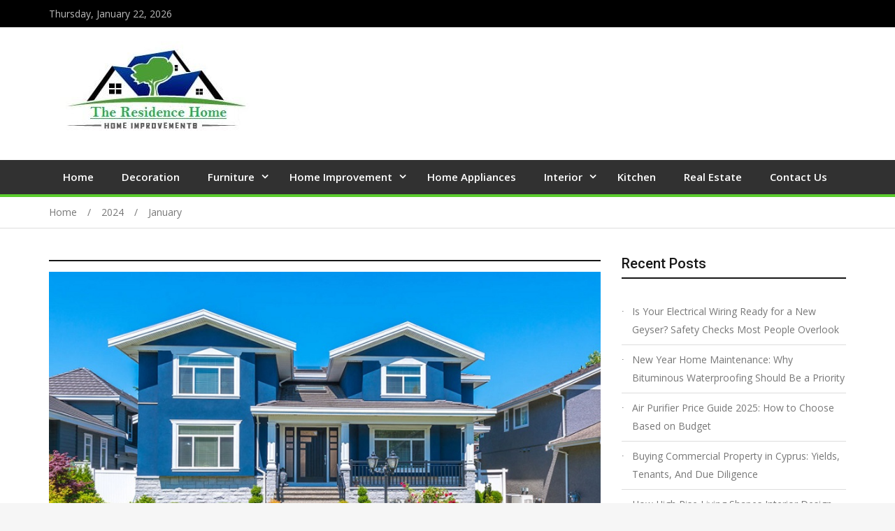

--- FILE ---
content_type: text/html; charset=UTF-8
request_url: https://theresidencehome.com/2024/01/
body_size: 12439
content:
<!doctype html>
<html dir="ltr" lang="en-US">
<head>
<meta charset="UTF-8">
<meta name="viewport" content="width=device-width, initial-scale=1">
<link rel="profile" href="https://gmpg.org/xfn/11">
<meta name="robots" content="noodp" />

<meta name="robots" content="index, follow">

<script data-ad-client="ca-pub-8288407026647732" async src="https://pagead2.googlesyndication.com/pagead/js/adsbygoogle.js"></script>

<title>January, 2024 | Theresidencehome.com</title>
    <style>
        #wpadminbar #wp-admin-bar-p404_free_top_button .ab-icon:before {
            content: "\f103";
            color:red;
            top: 2px;
        }
    </style>
    
		<!-- All in One SEO 4.7.1.1 - aioseo.com -->
		<meta name="robots" content="noindex, max-snippet:-1, max-image-preview:large, max-video-preview:-1" />
		<meta name="google-site-verification" content="VMQyA5AaGUgBRFUvUjjU7A5Z8OEcVTN-jfcBoc3Q2O0" />
		<link rel="canonical" href="https://theresidencehome.com/2024/01/" />
		<meta name="generator" content="All in One SEO (AIOSEO) 4.7.1.1" />
		<script type="application/ld+json" class="aioseo-schema">
			{"@context":"https:\/\/schema.org","@graph":[{"@type":"BreadcrumbList","@id":"https:\/\/theresidencehome.com\/2024\/01\/#breadcrumblist","itemListElement":[{"@type":"ListItem","@id":"https:\/\/theresidencehome.com\/#listItem","position":1,"name":"Home","item":"https:\/\/theresidencehome.com\/","nextItem":"https:\/\/theresidencehome.com\/2024\/#listItem"},{"@type":"ListItem","@id":"https:\/\/theresidencehome.com\/2024\/#listItem","position":2,"name":"2024","item":"https:\/\/theresidencehome.com\/2024\/","nextItem":"https:\/\/theresidencehome.com\/2024\/01\/#listItem","previousItem":"https:\/\/theresidencehome.com\/#listItem"},{"@type":"ListItem","@id":"https:\/\/theresidencehome.com\/2024\/01\/#listItem","position":3,"name":"January, 2024","previousItem":"https:\/\/theresidencehome.com\/2024\/#listItem"}]},{"@type":"CollectionPage","@id":"https:\/\/theresidencehome.com\/2024\/01\/#collectionpage","url":"https:\/\/theresidencehome.com\/2024\/01\/","name":"January, 2024 | Theresidencehome.com","inLanguage":"en-US","isPartOf":{"@id":"https:\/\/theresidencehome.com\/#website"},"breadcrumb":{"@id":"https:\/\/theresidencehome.com\/2024\/01\/#breadcrumblist"}},{"@type":"Organization","@id":"https:\/\/theresidencehome.com\/#organization","name":"My Blog","description":"My WordPress Blog","url":"https:\/\/theresidencehome.com\/","logo":{"@type":"ImageObject","url":"https:\/\/theresidencehome.com\/wp-content\/uploads\/2021\/08\/cropped-theresidencehome.jpg","@id":"https:\/\/theresidencehome.com\/2024\/01\/#organizationLogo","width":287,"height":146},"image":{"@id":"https:\/\/theresidencehome.com\/2024\/01\/#organizationLogo"}},{"@type":"WebSite","@id":"https:\/\/theresidencehome.com\/#website","url":"https:\/\/theresidencehome.com\/","name":"My Blog","description":"My WordPress Blog","inLanguage":"en-US","publisher":{"@id":"https:\/\/theresidencehome.com\/#organization"}}]}
		</script>
		<!-- All in One SEO -->

<link rel='dns-prefetch' href='//fonts.googleapis.com' />
<link rel="alternate" type="application/rss+xml" title="My Blog &raquo; Feed" href="https://theresidencehome.com/feed/" />
<link rel="alternate" type="application/rss+xml" title="My Blog &raquo; Comments Feed" href="https://theresidencehome.com/comments/feed/" />
<script type="text/javascript">
/* <![CDATA[ */
window._wpemojiSettings = {"baseUrl":"https:\/\/s.w.org\/images\/core\/emoji\/15.0.3\/72x72\/","ext":".png","svgUrl":"https:\/\/s.w.org\/images\/core\/emoji\/15.0.3\/svg\/","svgExt":".svg","source":{"concatemoji":"https:\/\/theresidencehome.com\/wp-includes\/js\/wp-emoji-release.min.js?ver=6.6.4"}};
/*! This file is auto-generated */
!function(i,n){var o,s,e;function c(e){try{var t={supportTests:e,timestamp:(new Date).valueOf()};sessionStorage.setItem(o,JSON.stringify(t))}catch(e){}}function p(e,t,n){e.clearRect(0,0,e.canvas.width,e.canvas.height),e.fillText(t,0,0);var t=new Uint32Array(e.getImageData(0,0,e.canvas.width,e.canvas.height).data),r=(e.clearRect(0,0,e.canvas.width,e.canvas.height),e.fillText(n,0,0),new Uint32Array(e.getImageData(0,0,e.canvas.width,e.canvas.height).data));return t.every(function(e,t){return e===r[t]})}function u(e,t,n){switch(t){case"flag":return n(e,"\ud83c\udff3\ufe0f\u200d\u26a7\ufe0f","\ud83c\udff3\ufe0f\u200b\u26a7\ufe0f")?!1:!n(e,"\ud83c\uddfa\ud83c\uddf3","\ud83c\uddfa\u200b\ud83c\uddf3")&&!n(e,"\ud83c\udff4\udb40\udc67\udb40\udc62\udb40\udc65\udb40\udc6e\udb40\udc67\udb40\udc7f","\ud83c\udff4\u200b\udb40\udc67\u200b\udb40\udc62\u200b\udb40\udc65\u200b\udb40\udc6e\u200b\udb40\udc67\u200b\udb40\udc7f");case"emoji":return!n(e,"\ud83d\udc26\u200d\u2b1b","\ud83d\udc26\u200b\u2b1b")}return!1}function f(e,t,n){var r="undefined"!=typeof WorkerGlobalScope&&self instanceof WorkerGlobalScope?new OffscreenCanvas(300,150):i.createElement("canvas"),a=r.getContext("2d",{willReadFrequently:!0}),o=(a.textBaseline="top",a.font="600 32px Arial",{});return e.forEach(function(e){o[e]=t(a,e,n)}),o}function t(e){var t=i.createElement("script");t.src=e,t.defer=!0,i.head.appendChild(t)}"undefined"!=typeof Promise&&(o="wpEmojiSettingsSupports",s=["flag","emoji"],n.supports={everything:!0,everythingExceptFlag:!0},e=new Promise(function(e){i.addEventListener("DOMContentLoaded",e,{once:!0})}),new Promise(function(t){var n=function(){try{var e=JSON.parse(sessionStorage.getItem(o));if("object"==typeof e&&"number"==typeof e.timestamp&&(new Date).valueOf()<e.timestamp+604800&&"object"==typeof e.supportTests)return e.supportTests}catch(e){}return null}();if(!n){if("undefined"!=typeof Worker&&"undefined"!=typeof OffscreenCanvas&&"undefined"!=typeof URL&&URL.createObjectURL&&"undefined"!=typeof Blob)try{var e="postMessage("+f.toString()+"("+[JSON.stringify(s),u.toString(),p.toString()].join(",")+"));",r=new Blob([e],{type:"text/javascript"}),a=new Worker(URL.createObjectURL(r),{name:"wpTestEmojiSupports"});return void(a.onmessage=function(e){c(n=e.data),a.terminate(),t(n)})}catch(e){}c(n=f(s,u,p))}t(n)}).then(function(e){for(var t in e)n.supports[t]=e[t],n.supports.everything=n.supports.everything&&n.supports[t],"flag"!==t&&(n.supports.everythingExceptFlag=n.supports.everythingExceptFlag&&n.supports[t]);n.supports.everythingExceptFlag=n.supports.everythingExceptFlag&&!n.supports.flag,n.DOMReady=!1,n.readyCallback=function(){n.DOMReady=!0}}).then(function(){return e}).then(function(){var e;n.supports.everything||(n.readyCallback(),(e=n.source||{}).concatemoji?t(e.concatemoji):e.wpemoji&&e.twemoji&&(t(e.twemoji),t(e.wpemoji)))}))}((window,document),window._wpemojiSettings);
/* ]]> */
</script>
		<style type="text/css">
			.epvc-eye {
				margin-right: 3px;
				width: 13px;
				display: inline-block;
				height: 13px;
				border: solid 1px #000;
				border-radius:  75% 15%;
				position: relative;
				transform: rotate(45deg);
			}
			.epvc-eye:before {
				content: '';
				display: block;
				position: absolute;
				width: 5px;
				height: 5px;
				border: solid 1px #000;
				border-radius: 50%;
				left: 3px;
				top: 3px;
			}
		</style>
	<style id='wp-emoji-styles-inline-css' type='text/css'>

	img.wp-smiley, img.emoji {
		display: inline !important;
		border: none !important;
		box-shadow: none !important;
		height: 1em !important;
		width: 1em !important;
		margin: 0 0.07em !important;
		vertical-align: -0.1em !important;
		background: none !important;
		padding: 0 !important;
	}
</style>
<link rel='stylesheet' id='wp-block-library-css' href='https://theresidencehome.com/wp-includes/css/dist/block-library/style.min.css?ver=6.6.4' type='text/css' media='all' />
<style id='classic-theme-styles-inline-css' type='text/css'>
/*! This file is auto-generated */
.wp-block-button__link{color:#fff;background-color:#32373c;border-radius:9999px;box-shadow:none;text-decoration:none;padding:calc(.667em + 2px) calc(1.333em + 2px);font-size:1.125em}.wp-block-file__button{background:#32373c;color:#fff;text-decoration:none}
</style>
<style id='global-styles-inline-css' type='text/css'>
:root{--wp--preset--aspect-ratio--square: 1;--wp--preset--aspect-ratio--4-3: 4/3;--wp--preset--aspect-ratio--3-4: 3/4;--wp--preset--aspect-ratio--3-2: 3/2;--wp--preset--aspect-ratio--2-3: 2/3;--wp--preset--aspect-ratio--16-9: 16/9;--wp--preset--aspect-ratio--9-16: 9/16;--wp--preset--color--black: #000000;--wp--preset--color--cyan-bluish-gray: #abb8c3;--wp--preset--color--white: #ffffff;--wp--preset--color--pale-pink: #f78da7;--wp--preset--color--vivid-red: #cf2e2e;--wp--preset--color--luminous-vivid-orange: #ff6900;--wp--preset--color--luminous-vivid-amber: #fcb900;--wp--preset--color--light-green-cyan: #7bdcb5;--wp--preset--color--vivid-green-cyan: #00d084;--wp--preset--color--pale-cyan-blue: #8ed1fc;--wp--preset--color--vivid-cyan-blue: #0693e3;--wp--preset--color--vivid-purple: #9b51e0;--wp--preset--gradient--vivid-cyan-blue-to-vivid-purple: linear-gradient(135deg,rgba(6,147,227,1) 0%,rgb(155,81,224) 100%);--wp--preset--gradient--light-green-cyan-to-vivid-green-cyan: linear-gradient(135deg,rgb(122,220,180) 0%,rgb(0,208,130) 100%);--wp--preset--gradient--luminous-vivid-amber-to-luminous-vivid-orange: linear-gradient(135deg,rgba(252,185,0,1) 0%,rgba(255,105,0,1) 100%);--wp--preset--gradient--luminous-vivid-orange-to-vivid-red: linear-gradient(135deg,rgba(255,105,0,1) 0%,rgb(207,46,46) 100%);--wp--preset--gradient--very-light-gray-to-cyan-bluish-gray: linear-gradient(135deg,rgb(238,238,238) 0%,rgb(169,184,195) 100%);--wp--preset--gradient--cool-to-warm-spectrum: linear-gradient(135deg,rgb(74,234,220) 0%,rgb(151,120,209) 20%,rgb(207,42,186) 40%,rgb(238,44,130) 60%,rgb(251,105,98) 80%,rgb(254,248,76) 100%);--wp--preset--gradient--blush-light-purple: linear-gradient(135deg,rgb(255,206,236) 0%,rgb(152,150,240) 100%);--wp--preset--gradient--blush-bordeaux: linear-gradient(135deg,rgb(254,205,165) 0%,rgb(254,45,45) 50%,rgb(107,0,62) 100%);--wp--preset--gradient--luminous-dusk: linear-gradient(135deg,rgb(255,203,112) 0%,rgb(199,81,192) 50%,rgb(65,88,208) 100%);--wp--preset--gradient--pale-ocean: linear-gradient(135deg,rgb(255,245,203) 0%,rgb(182,227,212) 50%,rgb(51,167,181) 100%);--wp--preset--gradient--electric-grass: linear-gradient(135deg,rgb(202,248,128) 0%,rgb(113,206,126) 100%);--wp--preset--gradient--midnight: linear-gradient(135deg,rgb(2,3,129) 0%,rgb(40,116,252) 100%);--wp--preset--font-size--small: 13px;--wp--preset--font-size--medium: 20px;--wp--preset--font-size--large: 36px;--wp--preset--font-size--x-large: 42px;--wp--preset--spacing--20: 0.44rem;--wp--preset--spacing--30: 0.67rem;--wp--preset--spacing--40: 1rem;--wp--preset--spacing--50: 1.5rem;--wp--preset--spacing--60: 2.25rem;--wp--preset--spacing--70: 3.38rem;--wp--preset--spacing--80: 5.06rem;--wp--preset--shadow--natural: 6px 6px 9px rgba(0, 0, 0, 0.2);--wp--preset--shadow--deep: 12px 12px 50px rgba(0, 0, 0, 0.4);--wp--preset--shadow--sharp: 6px 6px 0px rgba(0, 0, 0, 0.2);--wp--preset--shadow--outlined: 6px 6px 0px -3px rgba(255, 255, 255, 1), 6px 6px rgba(0, 0, 0, 1);--wp--preset--shadow--crisp: 6px 6px 0px rgba(0, 0, 0, 1);}:where(.is-layout-flex){gap: 0.5em;}:where(.is-layout-grid){gap: 0.5em;}body .is-layout-flex{display: flex;}.is-layout-flex{flex-wrap: wrap;align-items: center;}.is-layout-flex > :is(*, div){margin: 0;}body .is-layout-grid{display: grid;}.is-layout-grid > :is(*, div){margin: 0;}:where(.wp-block-columns.is-layout-flex){gap: 2em;}:where(.wp-block-columns.is-layout-grid){gap: 2em;}:where(.wp-block-post-template.is-layout-flex){gap: 1.25em;}:where(.wp-block-post-template.is-layout-grid){gap: 1.25em;}.has-black-color{color: var(--wp--preset--color--black) !important;}.has-cyan-bluish-gray-color{color: var(--wp--preset--color--cyan-bluish-gray) !important;}.has-white-color{color: var(--wp--preset--color--white) !important;}.has-pale-pink-color{color: var(--wp--preset--color--pale-pink) !important;}.has-vivid-red-color{color: var(--wp--preset--color--vivid-red) !important;}.has-luminous-vivid-orange-color{color: var(--wp--preset--color--luminous-vivid-orange) !important;}.has-luminous-vivid-amber-color{color: var(--wp--preset--color--luminous-vivid-amber) !important;}.has-light-green-cyan-color{color: var(--wp--preset--color--light-green-cyan) !important;}.has-vivid-green-cyan-color{color: var(--wp--preset--color--vivid-green-cyan) !important;}.has-pale-cyan-blue-color{color: var(--wp--preset--color--pale-cyan-blue) !important;}.has-vivid-cyan-blue-color{color: var(--wp--preset--color--vivid-cyan-blue) !important;}.has-vivid-purple-color{color: var(--wp--preset--color--vivid-purple) !important;}.has-black-background-color{background-color: var(--wp--preset--color--black) !important;}.has-cyan-bluish-gray-background-color{background-color: var(--wp--preset--color--cyan-bluish-gray) !important;}.has-white-background-color{background-color: var(--wp--preset--color--white) !important;}.has-pale-pink-background-color{background-color: var(--wp--preset--color--pale-pink) !important;}.has-vivid-red-background-color{background-color: var(--wp--preset--color--vivid-red) !important;}.has-luminous-vivid-orange-background-color{background-color: var(--wp--preset--color--luminous-vivid-orange) !important;}.has-luminous-vivid-amber-background-color{background-color: var(--wp--preset--color--luminous-vivid-amber) !important;}.has-light-green-cyan-background-color{background-color: var(--wp--preset--color--light-green-cyan) !important;}.has-vivid-green-cyan-background-color{background-color: var(--wp--preset--color--vivid-green-cyan) !important;}.has-pale-cyan-blue-background-color{background-color: var(--wp--preset--color--pale-cyan-blue) !important;}.has-vivid-cyan-blue-background-color{background-color: var(--wp--preset--color--vivid-cyan-blue) !important;}.has-vivid-purple-background-color{background-color: var(--wp--preset--color--vivid-purple) !important;}.has-black-border-color{border-color: var(--wp--preset--color--black) !important;}.has-cyan-bluish-gray-border-color{border-color: var(--wp--preset--color--cyan-bluish-gray) !important;}.has-white-border-color{border-color: var(--wp--preset--color--white) !important;}.has-pale-pink-border-color{border-color: var(--wp--preset--color--pale-pink) !important;}.has-vivid-red-border-color{border-color: var(--wp--preset--color--vivid-red) !important;}.has-luminous-vivid-orange-border-color{border-color: var(--wp--preset--color--luminous-vivid-orange) !important;}.has-luminous-vivid-amber-border-color{border-color: var(--wp--preset--color--luminous-vivid-amber) !important;}.has-light-green-cyan-border-color{border-color: var(--wp--preset--color--light-green-cyan) !important;}.has-vivid-green-cyan-border-color{border-color: var(--wp--preset--color--vivid-green-cyan) !important;}.has-pale-cyan-blue-border-color{border-color: var(--wp--preset--color--pale-cyan-blue) !important;}.has-vivid-cyan-blue-border-color{border-color: var(--wp--preset--color--vivid-cyan-blue) !important;}.has-vivid-purple-border-color{border-color: var(--wp--preset--color--vivid-purple) !important;}.has-vivid-cyan-blue-to-vivid-purple-gradient-background{background: var(--wp--preset--gradient--vivid-cyan-blue-to-vivid-purple) !important;}.has-light-green-cyan-to-vivid-green-cyan-gradient-background{background: var(--wp--preset--gradient--light-green-cyan-to-vivid-green-cyan) !important;}.has-luminous-vivid-amber-to-luminous-vivid-orange-gradient-background{background: var(--wp--preset--gradient--luminous-vivid-amber-to-luminous-vivid-orange) !important;}.has-luminous-vivid-orange-to-vivid-red-gradient-background{background: var(--wp--preset--gradient--luminous-vivid-orange-to-vivid-red) !important;}.has-very-light-gray-to-cyan-bluish-gray-gradient-background{background: var(--wp--preset--gradient--very-light-gray-to-cyan-bluish-gray) !important;}.has-cool-to-warm-spectrum-gradient-background{background: var(--wp--preset--gradient--cool-to-warm-spectrum) !important;}.has-blush-light-purple-gradient-background{background: var(--wp--preset--gradient--blush-light-purple) !important;}.has-blush-bordeaux-gradient-background{background: var(--wp--preset--gradient--blush-bordeaux) !important;}.has-luminous-dusk-gradient-background{background: var(--wp--preset--gradient--luminous-dusk) !important;}.has-pale-ocean-gradient-background{background: var(--wp--preset--gradient--pale-ocean) !important;}.has-electric-grass-gradient-background{background: var(--wp--preset--gradient--electric-grass) !important;}.has-midnight-gradient-background{background: var(--wp--preset--gradient--midnight) !important;}.has-small-font-size{font-size: var(--wp--preset--font-size--small) !important;}.has-medium-font-size{font-size: var(--wp--preset--font-size--medium) !important;}.has-large-font-size{font-size: var(--wp--preset--font-size--large) !important;}.has-x-large-font-size{font-size: var(--wp--preset--font-size--x-large) !important;}
:where(.wp-block-post-template.is-layout-flex){gap: 1.25em;}:where(.wp-block-post-template.is-layout-grid){gap: 1.25em;}
:where(.wp-block-columns.is-layout-flex){gap: 2em;}:where(.wp-block-columns.is-layout-grid){gap: 2em;}
:root :where(.wp-block-pullquote){font-size: 1.5em;line-height: 1.6;}
</style>
<link rel='stylesheet' id='jquery-meanmenu-css' href='https://theresidencehome.com/wp-content/themes/mega-magazine/assets/css/meanmenu.css?ver=2.0.2' type='text/css' media='all' />
<link rel='stylesheet' id='jquery-slick-css' href='https://theresidencehome.com/wp-content/themes/mega-magazine/assets/css/slick.css?ver=1.6.0' type='text/css' media='all' />
<link rel='stylesheet' id='mega-magazine-style-css' href='https://theresidencehome.com/wp-content/themes/mega-magazine/style.css?ver=6.6.4' type='text/css' media='all' />
<link rel='stylesheet' id='font-awesome-css' href='https://theresidencehome.com/wp-content/themes/mega-magazine/assets/css/font-awesome.min.css?ver=4.7.0' type='text/css' media='all' />
<link rel='stylesheet' id='mega-magazine-font-css' href='https://fonts.googleapis.com/css?family=Roboto%3A100%2C100i%2C300%2C300i%2C400%2C400i%2C500%2C500i%2C700%2C700i%7COpen+Sans%3A400%2C400i%2C600%2C600i%2C700%2C700i&#038;subset=latin%2Clatin-ext' type='text/css' media='all' />
<script type="text/javascript" src="https://theresidencehome.com/wp-includes/js/jquery/jquery.min.js?ver=3.7.1" id="jquery-core-js"></script>
<script type="text/javascript" src="https://theresidencehome.com/wp-includes/js/jquery/jquery-migrate.min.js?ver=3.4.1" id="jquery-migrate-js"></script>
<link rel="https://api.w.org/" href="https://theresidencehome.com/wp-json/" /><link rel="EditURI" type="application/rsd+xml" title="RSD" href="https://theresidencehome.com/xmlrpc.php?rsd" />
<meta name="generator" content="WordPress 6.6.4" />
<!-- MagenetMonetization V: 1.0.29.2--><!-- MagenetMonetization 1 --><!-- MagenetMonetization 1.1 -->
        <style type="text/css">
	            	</style>
    	               
            
        <style type="text/css">
            a,
            a:visited,
            a:hover,
            a:focus,
            a:active,
            .site-title a,
            button:hover,
            .comment-reply-link:hover,
            a.button:hover,
            input[type="button"]:hover,
            input[type="reset"]:hover,
            input[type="submit"]:hover,
            .home.page .header-collapse ul li a:hover,
            .entry-meta > span::before,
            .entry-footer > span::before,
            .single-post-meta > span::before,
            a.comment-reply-link:hover,
            .breaking-news-wrap ul.slick-slider .slick-prev:before,
            .breaking-news-wrap ul.slick-slider .slick-next:before,
            .post .content-wrap .entry-header h2.entry-title a,
            .search-results #primary article  h2.entry-title a,
            .post .content-wrap a:hover,
            .search-results #primary article .content-wrap a:hover,
            .post .content-wrap .posted-date a:hover,
            .posted-date a:hover,
            .post .content-wrap .cat-links a:hover,
            .pagination .nav-links .page-numbers.current,
            .pagination .nav-links .page-numbers:hover,
            .sidebar .news-item .news-text-wrap h2 a:hover, 
            .sidebar .news-item .news-text-wrap h3 a:hover, 
            .news-item.layout-two .news-text-wrap h3 a:hover,
            .page-title h2 span,
            .post-navigation  .nav-previous:hover a,
            .post-navigation  .nav-next:hover a,
            .post-navigation  .nav-previous:hover:before,
            .post-navigation  .nav-next:hover:after,
            .mega-about-author-wrap .author-content-wrap a.authors-more-posts,
            .mega-related-posts-wrap.carousel-enabled .news-item .news-text-wrap h2 a:hover, 
            .mega-related-posts-wrap.carousel-enabled .news-item .news-text-wrap h3 a:hover{
                color: #5bcc2e;
            }

            button,
            .comment-reply-link,
             a.button, input[type="button"],
             input[type="reset"],
             input[type="submit"],
             .comment-navigation .nav-previous,
             .posts-navigation .nav-previous,
             .comment-navigation .nav-next,
             .posts-navigation .nav-next,
             #infinite-handle span,
             .nav-links .page-numbers.current,
             .nav-links a.page-numbers:hover,
             .comment-reply-link,
             .home-icon.home-active a,
             .main-navigation li.current-menu-item,
             .search-box form button[type="submit"],
             .pagination .nav-links .page-numbers,
             .widget_search button[type="submit"],
             .search-no-results .no-results.not-found form.search-form input[type="submit"],
             .search-no-results .no-results.not-found form.search-form button[type="submit"],
             .search-no-results .no-results.not-found  form.search-form input[type="submit"]:hover,
             .search-no-results .no-results.not-found form.search-form button[type="submit"]:hover,
             .error-404.not-found  form.search-form input[type="submit"],
             .error-404.not-found  form.search-form button[type="submit"],
             .error-404.not-found  form.search-form input[type="submit"]:hover,
             .error-404.not-found  form.search-form button[type="submit"]:hover,
             .mean-container .mean-nav ul li a,
             .gotop {
                background: #5bcc2e;
            }

            button,
            .comment-reply-link,
             a.button, input[type="button"],
             input[type="reset"],
             input[type="submit"],
             button:hover,
             .comment-reply-link,
             a.button:hover,
             input[type="button"]:hover,
             input[type="reset"]:hover,
             input[type="submit"]:hover,
             .nav-links .page-numbers.current,
             .nav-links a.page-numbers:hover,
             .pagination .nav-links .page-numbers {
                border-color: #5bcc2e;
            }

            blockquote {
                border-left-color:#5bcc2e;
            }

            .main-navigation ul ul {
                border-top-color: #5bcc2e;
            }

            .main-navigation-holder{
                border-bottom-color: #5bcc2e;
            }

        </style>

        <style type="text/css" id="custom-background-css">
body.custom-background { background-image: url("https://theresidencehome.com/wp-content/uploads/2021/08/white.jpg"); background-position: left top; background-size: cover; background-repeat: no-repeat; background-attachment: fixed; }
</style>
	<link rel="icon" href="https://theresidencehome.com/wp-content/uploads/2021/08/cropped-theresidencehome-1-32x32.jpg" sizes="32x32" />
<link rel="icon" href="https://theresidencehome.com/wp-content/uploads/2021/08/cropped-theresidencehome-1-192x192.jpg" sizes="192x192" />
<link rel="apple-touch-icon" href="https://theresidencehome.com/wp-content/uploads/2021/08/cropped-theresidencehome-1-180x180.jpg" />
<meta name="msapplication-TileImage" content="https://theresidencehome.com/wp-content/uploads/2021/08/cropped-theresidencehome-1-270x270.jpg" />
	<meta name="adxom-verification" content="1gnitsoptseugdiap31466be96b4799045909974b69eb">

</head>

<body class="archive date custom-background wp-custom-logo hfeed sticky-sidebar-enabled layout-right-sidebar">
<div id="page" class="site">
		<header id="masthead" class="site-header " role="banner">
		
			<div class="top-bar">
	            <div class="container">
	                <div class="top-bar-inner">

	                	
	                		<span class="top-bar-date">Thursday, January 22, 2026</span>

	                		
	                </div><!-- .top-bar-inner -->   
	            </div>
			</div>
			
		<div class="mid-header">
			<div class="container">
				<div class="mid-header-inner">
					<div class="site-branding">
		              	<a href="https://theresidencehome.com/" class="custom-logo-link" rel="home"><img width="287" height="146" src="https://theresidencehome.com/wp-content/uploads/2021/08/cropped-theresidencehome.jpg" class="custom-logo" alt="My Blog" decoding="async" /></a>				   </div><!-- .site-branding -->

								    </div>
			</div>
		</div>

		<div class="main-navigation-holder">
		    <div class="container">
				<div id="main-nav" class="clear-fix">
					<nav id="site-navigation" class="main-navigation" role="navigation">
						
						<div class="wrap-menu-content">
							<div class="menu-main-container"><ul id="primary-menu" class="menu"><li id="menu-item-62" class="menu-item menu-item-type-custom menu-item-object-custom menu-item-home menu-item-62"><a href="https://theresidencehome.com/">Home</a></li>
<li id="menu-item-48" class="menu-item menu-item-type-taxonomy menu-item-object-category menu-item-48"><a href="https://theresidencehome.com/category/decoration/">Decoration</a></li>
<li id="menu-item-50" class="menu-item menu-item-type-taxonomy menu-item-object-category menu-item-has-children menu-item-50"><a href="https://theresidencehome.com/category/furniture/">Furniture</a>
<ul class="sub-menu">
	<li id="menu-item-61" class="menu-item menu-item-type-taxonomy menu-item-object-category menu-item-61"><a href="https://theresidencehome.com/category/windows/">Windows</a></li>
</ul>
</li>
<li id="menu-item-52" class="menu-item menu-item-type-taxonomy menu-item-object-category menu-item-has-children menu-item-52"><a href="https://theresidencehome.com/category/home-improvement/">Home Improvement</a>
<ul class="sub-menu">
	<li id="menu-item-57" class="menu-item menu-item-type-taxonomy menu-item-object-category menu-item-57"><a href="https://theresidencehome.com/category/plumbing/">Plumbing</a></li>
	<li id="menu-item-56" class="menu-item menu-item-type-taxonomy menu-item-object-category menu-item-56"><a href="https://theresidencehome.com/category/pest-control/">Pest control</a></li>
	<li id="menu-item-46" class="menu-item menu-item-type-taxonomy menu-item-object-category menu-item-46"><a href="https://theresidencehome.com/category/bathroom/">Bathroom</a></li>
	<li id="menu-item-55" class="menu-item menu-item-type-taxonomy menu-item-object-category menu-item-55"><a href="https://theresidencehome.com/category/painting/">Painting</a></li>
	<li id="menu-item-59" class="menu-item menu-item-type-taxonomy menu-item-object-category menu-item-59"><a href="https://theresidencehome.com/category/roofing/">Roofing</a></li>
	<li id="menu-item-47" class="menu-item menu-item-type-taxonomy menu-item-object-category menu-item-47"><a href="https://theresidencehome.com/category/cleaning/">Cleaning</a></li>
	<li id="menu-item-60" class="menu-item menu-item-type-taxonomy menu-item-object-category menu-item-60"><a href="https://theresidencehome.com/category/swimming-pool/">Swimming Pool</a></li>
</ul>
</li>
<li id="menu-item-51" class="menu-item menu-item-type-taxonomy menu-item-object-category menu-item-51"><a href="https://theresidencehome.com/category/home-appliances/">Home Appliances</a></li>
<li id="menu-item-53" class="menu-item menu-item-type-taxonomy menu-item-object-category menu-item-has-children menu-item-53"><a href="https://theresidencehome.com/category/interior/">Interior</a>
<ul class="sub-menu">
	<li id="menu-item-49" class="menu-item menu-item-type-taxonomy menu-item-object-category menu-item-49"><a href="https://theresidencehome.com/category/design/">Design</a></li>
</ul>
</li>
<li id="menu-item-54" class="menu-item menu-item-type-taxonomy menu-item-object-category menu-item-54"><a href="https://theresidencehome.com/category/kitchen/">Kitchen</a></li>
<li id="menu-item-58" class="menu-item menu-item-type-taxonomy menu-item-object-category menu-item-58"><a href="https://theresidencehome.com/category/real-estate/">Real Estate</a></li>
<li id="menu-item-694" class="menu-item menu-item-type-post_type menu-item-object-page menu-item-694"><a href="https://theresidencehome.com/contact-us/">Contact Us</a></li>
</ul></div>						</div><!-- .wrap-menu-content -->
					</nav>
				</div> <!-- #main-nav -->

				
		    </div><!-- .container -->
		</div><!-- .main-navigation-holder -->
	</header><!-- #masthead -->

	
<div id="breadcrumb">
	<div class="container">
		<div role="navigation" aria-label="Breadcrumbs" class="breadcrumb-trail breadcrumbs" itemprop="breadcrumb"><ul class="trail-items" itemscope itemtype="http://schema.org/BreadcrumbList"><meta name="numberOfItems" content="3" /><meta name="itemListOrder" content="Ascending" /><li itemprop="itemListElement" itemscope itemtype="http://schema.org/ListItem" class="trail-item trail-begin"><a href="https://theresidencehome.com/" rel="home" itemprop="item"><span itemprop="name">Home</span></a><meta itemprop="position" content="1" /></li><li itemprop="itemListElement" itemscope itemtype="http://schema.org/ListItem" class="trail-item"><a href="https://theresidencehome.com/2024/" itemprop="item"><span itemprop="name">2024</span></a><meta itemprop="position" content="2" /></li><li itemprop="itemListElement" itemscope itemtype="http://schema.org/ListItem" class="trail-item trail-end"><span itemprop="item">January</span><meta itemprop="position" content="3" /></li></ul></div>	</div><!-- .container -->
</div><!-- #breadcrumb -->

	<div id="content" class="site-content">
		<div class="container">
			<div class="inner-wrapper">
<div id="primary" class="content-area">
    <main id="main" class="site-main" role="main">
        <header class="entry-header"><h1></h1></header><!-- .entry-header -->
                
<article id="post-933" class="post-933 post type-post status-publish format-standard has-post-thumbnail hentry category-painting">
					<div class="entry-img">
				<a href="https://theresidencehome.com/5-exterior-house-painting-tips-to-transform-your-home/"><img width="875" height="563" src="https://theresidencehome.com/wp-content/uploads/2024/01/House-Painting.jpg" class="attachment-full size-full wp-post-image" alt="House Painting" decoding="async" fetchpriority="high" srcset="https://theresidencehome.com/wp-content/uploads/2024/01/House-Painting.jpg 875w, https://theresidencehome.com/wp-content/uploads/2024/01/House-Painting-300x193.jpg 300w, https://theresidencehome.com/wp-content/uploads/2024/01/House-Painting-768x494.jpg 768w" sizes="(max-width: 875px) 100vw, 875px" /></a>
	       </div>
	       	<div class="content-wrap">
		<header class="entry-header">
			
				<span class="posted-date"><span class="posted-on"><a href="https://theresidencehome.com/5-exterior-house-painting-tips-to-transform-your-home/" rel="bookmark"><time class="entry-date published updated" datetime="2024-01-30T08:06:51+00:00">January 30, 2024</time></a></span> - </span>
				<span class="cat-links"><a href="https://theresidencehome.com/category/painting/" rel="category tag">Painting</a></span><h3 class="entry-title"><a href="https://theresidencehome.com/5-exterior-house-painting-tips-to-transform-your-home/" rel="bookmark">5 Exterior House Painting Tips to Transform Your Home</a></h3>		</header><!-- .entry-header -->

		<div class="entry-content">
			<p>1,434 ViewsPainting your home exterior is not just about boosting your curb appeal. It is about making your home durable&hellip;</p>
<p><a href="https://theresidencehome.com/5-exterior-house-painting-tips-to-transform-your-home/" class="read-more">Read More</a></p>
		</div><!-- .entry-content -->
	</div>
</article>

<article id="post-930" class="post-930 post type-post status-publish format-standard has-post-thumbnail hentry category-home-improvement">
					<div class="entry-img">
				<a href="https://theresidencehome.com/five-benefits-of-rainwater-tanks-rain-collection-in-texas/"><img width="875" height="565" src="https://theresidencehome.com/wp-content/uploads/2024/01/Rainwater-Tanks.jpeg" class="attachment-full size-full wp-post-image" alt="Rainwater Tanks" decoding="async" srcset="https://theresidencehome.com/wp-content/uploads/2024/01/Rainwater-Tanks.jpeg 875w, https://theresidencehome.com/wp-content/uploads/2024/01/Rainwater-Tanks-300x194.jpeg 300w, https://theresidencehome.com/wp-content/uploads/2024/01/Rainwater-Tanks-768x496.jpeg 768w" sizes="(max-width: 875px) 100vw, 875px" /></a>
	       </div>
	       	<div class="content-wrap">
		<header class="entry-header">
			
				<span class="posted-date"><span class="posted-on"><a href="https://theresidencehome.com/five-benefits-of-rainwater-tanks-rain-collection-in-texas/" rel="bookmark"><time class="entry-date published updated" datetime="2024-01-29T07:55:00+00:00">January 29, 2024</time></a></span> - </span>
				<span class="cat-links"><a href="https://theresidencehome.com/category/home-improvement/" rel="category tag">Home Improvement</a></span><h3 class="entry-title"><a href="https://theresidencehome.com/five-benefits-of-rainwater-tanks-rain-collection-in-texas/" rel="bookmark">Five Benefits of Rainwater Tanks &#038; Rain Collection in Texas</a></h3>		</header><!-- .entry-header -->

		<div class="entry-content">
			<p>1,384 ViewsIn an era of environmental consciousness, many homeowners have turned to rainwater tank collection as a practical and eco-friendly&hellip;</p>
<p><a href="https://theresidencehome.com/five-benefits-of-rainwater-tanks-rain-collection-in-texas/" class="read-more">Read More</a></p>
		</div><!-- .entry-content -->
	</div>
</article>

<article id="post-927" class="post-927 post type-post status-publish format-standard has-post-thumbnail hentry category-home-improvement">
					<div class="entry-img">
				<a href="https://theresidencehome.com/6-tips-for-barbed-wire-fence-installation/"><img width="876" height="565" src="https://theresidencehome.com/wp-content/uploads/2024/01/barbed-wire.jpg" class="attachment-full size-full wp-post-image" alt="barbed wire" decoding="async" srcset="https://theresidencehome.com/wp-content/uploads/2024/01/barbed-wire.jpg 876w, https://theresidencehome.com/wp-content/uploads/2024/01/barbed-wire-300x193.jpg 300w, https://theresidencehome.com/wp-content/uploads/2024/01/barbed-wire-768x495.jpg 768w" sizes="(max-width: 876px) 100vw, 876px" /></a>
	       </div>
	       	<div class="content-wrap">
		<header class="entry-header">
			
				<span class="posted-date"><span class="posted-on"><a href="https://theresidencehome.com/6-tips-for-barbed-wire-fence-installation/" rel="bookmark"><time class="entry-date published updated" datetime="2024-01-29T07:43:42+00:00">January 29, 2024</time></a></span> - </span>
				<span class="cat-links"><a href="https://theresidencehome.com/category/home-improvement/" rel="category tag">Home Improvement</a></span><h3 class="entry-title"><a href="https://theresidencehome.com/6-tips-for-barbed-wire-fence-installation/" rel="bookmark">6 Tips for Barbed Wire Fence Installation</a></h3>		</header><!-- .entry-header -->

		<div class="entry-content">
			<p>1,345 ViewsIf you&#8217;re planning to get barbed wire for your property, this blog has you covered with some essential tips&hellip;</p>
<p><a href="https://theresidencehome.com/6-tips-for-barbed-wire-fence-installation/" class="read-more">Read More</a></p>
		</div><!-- .entry-content -->
	</div>
</article>

<article id="post-924" class="post-924 post type-post status-publish format-standard has-post-thumbnail hentry category-moving">
					<div class="entry-img">
				<a href="https://theresidencehome.com/moving-mastery-unveiled-expert-strategies-for-local-and-long-distance-transitions/"><img width="875" height="563" src="https://theresidencehome.com/wp-content/uploads/2024/01/Sorensen-Moving.jpg" class="attachment-full size-full wp-post-image" alt="Sorensen Moving" decoding="async" loading="lazy" srcset="https://theresidencehome.com/wp-content/uploads/2024/01/Sorensen-Moving.jpg 875w, https://theresidencehome.com/wp-content/uploads/2024/01/Sorensen-Moving-300x193.jpg 300w, https://theresidencehome.com/wp-content/uploads/2024/01/Sorensen-Moving-768x494.jpg 768w" sizes="(max-width: 875px) 100vw, 875px" /></a>
	       </div>
	       	<div class="content-wrap">
		<header class="entry-header">
			
				<span class="posted-date"><span class="posted-on"><a href="https://theresidencehome.com/moving-mastery-unveiled-expert-strategies-for-local-and-long-distance-transitions/" rel="bookmark"><time class="entry-date published updated" datetime="2024-01-27T11:51:47+00:00">January 27, 2024</time></a></span> - </span>
				<span class="cat-links"><a href="https://theresidencehome.com/category/moving/" rel="category tag">Moving</a></span><h3 class="entry-title"><a href="https://theresidencehome.com/moving-mastery-unveiled-expert-strategies-for-local-and-long-distance-transitions/" rel="bookmark">Moving mastery unveiled: expert strategies for local and long-distance transitions</a></h3>		</header><!-- .entry-header -->

		<div class="entry-content">
			<p>1,301 ViewsMoving, especially long-distance transitions, can be a daunting and stressful task. The whole process, from planning, packing, being on&hellip;</p>
<p><a href="https://theresidencehome.com/moving-mastery-unveiled-expert-strategies-for-local-and-long-distance-transitions/" class="read-more">Read More</a></p>
		</div><!-- .entry-content -->
	</div>
</article>

<article id="post-921" class="post-921 post type-post status-publish format-standard has-post-thumbnail hentry category-design">
					<div class="entry-img">
				<a href="https://theresidencehome.com/beadboard-ceiling-ideas/"><img width="875" height="563" src="https://theresidencehome.com/wp-content/uploads/2024/01/Beadboard-Ceiling-Ideas.png" class="attachment-full size-full wp-post-image" alt="Beadboard Ceiling Ideas" decoding="async" loading="lazy" srcset="https://theresidencehome.com/wp-content/uploads/2024/01/Beadboard-Ceiling-Ideas.png 875w, https://theresidencehome.com/wp-content/uploads/2024/01/Beadboard-Ceiling-Ideas-300x193.png 300w, https://theresidencehome.com/wp-content/uploads/2024/01/Beadboard-Ceiling-Ideas-768x494.png 768w" sizes="(max-width: 875px) 100vw, 875px" /></a>
	       </div>
	       	<div class="content-wrap">
		<header class="entry-header">
			
				<span class="posted-date"><span class="posted-on"><a href="https://theresidencehome.com/beadboard-ceiling-ideas/" rel="bookmark"><time class="entry-date published" datetime="2024-01-26T08:20:26+00:00">January 26, 2024</time><time class="updated" datetime="2024-01-26T08:20:37+00:00">January 26, 2024</time></a></span> - </span>
				<span class="cat-links"><a href="https://theresidencehome.com/category/design/" rel="category tag">Design</a></span><h3 class="entry-title"><a href="https://theresidencehome.com/beadboard-ceiling-ideas/" rel="bookmark">Beadboard Ceiling Ideas</a></h3>		</header><!-- .entry-header -->

		<div class="entry-content">
			<p>13,783 ViewsBeyond the aesthetic appeal, beadboard is a practical choice for a false ceiling design in hall. It can add&hellip;</p>
<p><a href="https://theresidencehome.com/beadboard-ceiling-ideas/" class="read-more">Read More</a></p>
		</div><!-- .entry-content -->
	</div>
</article>

<article id="post-914" class="post-914 post type-post status-publish format-standard hentry category-home-improvement">
			<div class="content-wrap">
		<header class="entry-header">
			
				<span class="posted-date"><span class="posted-on"><a href="https://theresidencehome.com/maximizing-small-spaces-diy-storage-solutions/" rel="bookmark"><time class="entry-date published" datetime="2024-01-17T06:21:42+00:00">January 17, 2024</time><time class="updated" datetime="2024-01-17T06:22:09+00:00">January 17, 2024</time></a></span> - </span>
				<span class="cat-links"><a href="https://theresidencehome.com/category/home-improvement/" rel="category tag">Home Improvement</a></span><h3 class="entry-title"><a href="https://theresidencehome.com/maximizing-small-spaces-diy-storage-solutions/" rel="bookmark">Maximizing Small Spaces: DIY Storage Solutions</a></h3>		</header><!-- .entry-header -->

		<div class="entry-content">
			<p>1,395 ViewsLiving in a small space can feel cramped and cluttered. Finding enough storage for all your belongings while maintaining&hellip;</p>
<p><a href="https://theresidencehome.com/maximizing-small-spaces-diy-storage-solutions/" class="read-more">Read More</a></p>
		</div><!-- .entry-content -->
	</div>
</article>

<article id="post-907" class="post-907 post type-post status-publish format-standard has-post-thumbnail hentry category-home-improvement">
					<div class="entry-img">
				<a href="https://theresidencehome.com/the-dangers-of-ignoring-water-damage-why-you-should-act-fast/"><img width="875" height="563" src="https://theresidencehome.com/wp-content/uploads/2024/01/Ignoring-Water-Damage.jpg" class="attachment-full size-full wp-post-image" alt="Ignoring Water Damage" decoding="async" loading="lazy" srcset="https://theresidencehome.com/wp-content/uploads/2024/01/Ignoring-Water-Damage.jpg 875w, https://theresidencehome.com/wp-content/uploads/2024/01/Ignoring-Water-Damage-300x193.jpg 300w, https://theresidencehome.com/wp-content/uploads/2024/01/Ignoring-Water-Damage-768x494.jpg 768w" sizes="(max-width: 875px) 100vw, 875px" /></a>
	       </div>
	       	<div class="content-wrap">
		<header class="entry-header">
			
				<span class="posted-date"><span class="posted-on"><a href="https://theresidencehome.com/the-dangers-of-ignoring-water-damage-why-you-should-act-fast/" rel="bookmark"><time class="entry-date published" datetime="2024-01-09T10:19:51+00:00">January 9, 2024</time><time class="updated" datetime="2024-01-10T08:24:19+00:00">January 10, 2024</time></a></span> - </span>
				<span class="cat-links"><a href="https://theresidencehome.com/category/home-improvement/" rel="category tag">Home Improvement</a></span><h3 class="entry-title"><a href="https://theresidencehome.com/the-dangers-of-ignoring-water-damage-why-you-should-act-fast/" rel="bookmark">The Dangers of Ignoring Water Damage. Why You Should Act Fast</a></h3>		</header><!-- .entry-header -->

		<div class="entry-content">
			<p>1,177 ViewsOverlooking water damage can lead to serious structural issues and health risks. Prompt action is crucial when faced with&hellip;</p>
<p><a href="https://theresidencehome.com/the-dangers-of-ignoring-water-damage-why-you-should-act-fast/" class="read-more">Read More</a></p>
		</div><!-- .entry-content -->
	</div>
</article>

<article id="post-904" class="post-904 post type-post status-publish format-standard has-post-thumbnail hentry category-moving">
					<div class="entry-img">
				<a href="https://theresidencehome.com/movers-secret-weapons-tools-and-tips-for-a-successful-move/"><img width="875" height="410" src="https://theresidencehome.com/wp-content/uploads/2024/01/Successful-Move.jpg" class="attachment-full size-full wp-post-image" alt="Successful Move" decoding="async" loading="lazy" srcset="https://theresidencehome.com/wp-content/uploads/2024/01/Successful-Move.jpg 875w, https://theresidencehome.com/wp-content/uploads/2024/01/Successful-Move-300x141.jpg 300w, https://theresidencehome.com/wp-content/uploads/2024/01/Successful-Move-768x360.jpg 768w" sizes="(max-width: 875px) 100vw, 875px" /></a>
	       </div>
	       	<div class="content-wrap">
		<header class="entry-header">
			
				<span class="posted-date"><span class="posted-on"><a href="https://theresidencehome.com/movers-secret-weapons-tools-and-tips-for-a-successful-move/" rel="bookmark"><time class="entry-date published updated" datetime="2024-01-05T10:12:45+00:00">January 5, 2024</time></a></span> - </span>
				<span class="cat-links"><a href="https://theresidencehome.com/category/moving/" rel="category tag">Moving</a></span><h3 class="entry-title"><a href="https://theresidencehome.com/movers-secret-weapons-tools-and-tips-for-a-successful-move/" rel="bookmark">Movers&#8217; Secret Weapons: Tools and Tips for a Successful Move</a></h3>		</header><!-- .entry-header -->

		<div class="entry-content">
			<p>1,142 ViewsMoving is a major undertaking that requires adequate planning. Whether you are moving an office or a home, you&hellip;</p>
<p><a href="https://theresidencehome.com/movers-secret-weapons-tools-and-tips-for-a-successful-move/" class="read-more">Read More</a></p>
		</div><!-- .entry-content -->
	</div>
</article>

    </main><!-- #main -->

    
</div><!-- #primary -->

<!-- MagenetMonetization 4 -->
<div id="sidebar-primary" class="widget-area sidebar">
	<!-- MagenetMonetization 5 -->
		<aside id="recent-posts-2" class="widget widget_recent_entries">
		<h2 class="widget-title">Recent Posts</h2>
		<ul>
											<li>
					<a href="https://theresidencehome.com/is-your-electrical-wiring-ready-for-a-new-geyser-safety-checks-most-people-overlook/">Is Your Electrical Wiring Ready for a New Geyser? Safety Checks Most People Overlook</a>
									</li>
											<li>
					<a href="https://theresidencehome.com/new-year-home-maintenance-why-bituminous-waterproofing-should-be-a-priority/">New Year Home Maintenance: Why Bituminous Waterproofing Should Be a Priority</a>
									</li>
											<li>
					<a href="https://theresidencehome.com/air-purifier-price-guide-2025-how-to-choose-based-on-budget/">Air Purifier Price Guide 2025: How to Choose Based on Budget</a>
									</li>
											<li>
					<a href="https://theresidencehome.com/buying-commercial-property-in-cyprus-yields-tenants-and-due-diligence/">Buying Commercial Property in Cyprus: Yields, Tenants, And Due Diligence</a>
									</li>
											<li>
					<a href="https://theresidencehome.com/how-high-rise-living-shapes-interior-design-choices-in-dubai/">How High Rise Living Shapes Interior Design Choices in Dubai</a>
									</li>
											<li>
					<a href="https://theresidencehome.com/kalighat-paintings-the-folk-art-of-east-of-india/">KALIGHAT PAINTINGS THE FOLK ART OF EAST OF INDIA</a>
									</li>
											<li>
					<a href="https://theresidencehome.com/why-an-ro-water-plant-is-a-smart-investment-for-offices-and-factories/">Why an RO Water Plant Is a Smart Investment for Offices and Factories</a>
									</li>
											<li>
					<a href="https://theresidencehome.com/how-to-choose-the-right-drain-cleaning-plumber-for-your-home-or-business/">How to Choose the Right Drain Cleaning Plumber for Your Home or Business</a>
									</li>
					</ul>

		</aside><!-- MagenetMonetization 5 --><aside id="text-3" class="widget widget_text">			<div class="textwidget"><p><script async src="https://pagead2.googlesyndication.com/pagead/js/adsbygoogle.js?client=ca-pub-8288407026647732"
     crossorigin="anonymous"></script><br />
<!-- sidebar 2026 --><br />
<ins class="adsbygoogle"
     style="display:inline-block;width:350px;height:600px"
     data-ad-client="ca-pub-8288407026647732"
     data-ad-slot="8622995319"></ins><br />
<script>
     (adsbygoogle = window.adsbygoogle || []).push({});
</script></p>
</div>
		</aside><!-- MagenetMonetization 5 --><aside id="mega-magazine-popular-posts-2" class="widget mega-popular-posts">
	        <div class="popular-news-wrap">
                
                <h2 class="widget-title">Recent News</h2>
                <div class="popular-posts-inner">

                    
                            <div class="news-item layout-two">
                                <div class="news-thumb">
                                    <a href="https://theresidencehome.com/humidifiers-what-do-they-do-and-how-do-they-work/"><img width="115" height="74" src="https://theresidencehome.com/wp-content/uploads/2021/07/Humidifiers-1.jpg" class="attachment-mega-magazine-thumb size-mega-magazine-thumb wp-post-image" alt="Humidifiers" decoding="async" loading="lazy" srcset="https://theresidencehome.com/wp-content/uploads/2021/07/Humidifiers-1.jpg 875w, https://theresidencehome.com/wp-content/uploads/2021/07/Humidifiers-1-300x194.jpg 300w, https://theresidencehome.com/wp-content/uploads/2021/07/Humidifiers-1-768x496.jpg 768w" sizes="(max-width: 115px) 100vw, 115px" /></a>   
                                </div><!-- .news-thumb --> 

                                <div class="news-text-wrap">
                                    <h3><a href="https://theresidencehome.com/humidifiers-what-do-they-do-and-how-do-they-work/">Humidifiers: What Do They Do and How Do They Work?</a></h3>
                                     <span class="posted-date">May 11, 2021</span>
                                </div><!-- .news-text-wrap -->
                            </div><!-- .news-item -->

                            
                            <div class="news-item layout-two">
                                <div class="news-thumb">
                                    <a href="https://theresidencehome.com/5-benefits-of-hiring-professional-drywall-service/"><img width="115" height="74" src="https://theresidencehome.com/wp-content/uploads/2021/07/drywell-service-in-surray.jpg" class="attachment-mega-magazine-thumb size-mega-magazine-thumb wp-post-image" alt="drywell service in surray" decoding="async" loading="lazy" srcset="https://theresidencehome.com/wp-content/uploads/2021/07/drywell-service-in-surray.jpg 875w, https://theresidencehome.com/wp-content/uploads/2021/07/drywell-service-in-surray-300x194.jpg 300w, https://theresidencehome.com/wp-content/uploads/2021/07/drywell-service-in-surray-768x496.jpg 768w" sizes="(max-width: 115px) 100vw, 115px" /></a>   
                                </div><!-- .news-thumb --> 

                                <div class="news-text-wrap">
                                    <h3><a href="https://theresidencehome.com/5-benefits-of-hiring-professional-drywall-service/">5 Benefits of hiring professional drywall service</a></h3>
                                     <span class="posted-date">June 19, 2021</span>
                                </div><!-- .news-text-wrap -->
                            </div><!-- .news-item -->

                            
                            <div class="news-item layout-two">
                                <div class="news-thumb">
                                    <a href="https://theresidencehome.com/tips-for-designing-a-small-bathroom/"><img width="115" height="74" src="https://theresidencehome.com/wp-content/uploads/2021/07/designing-a-small-bathroom.jpeg" class="attachment-mega-magazine-thumb size-mega-magazine-thumb wp-post-image" alt="designing a small bathroom" decoding="async" loading="lazy" srcset="https://theresidencehome.com/wp-content/uploads/2021/07/designing-a-small-bathroom.jpeg 875w, https://theresidencehome.com/wp-content/uploads/2021/07/designing-a-small-bathroom-300x192.jpeg 300w, https://theresidencehome.com/wp-content/uploads/2021/07/designing-a-small-bathroom-768x492.jpeg 768w" sizes="(max-width: 115px) 100vw, 115px" /></a>   
                                </div><!-- .news-thumb --> 

                                <div class="news-text-wrap">
                                    <h3><a href="https://theresidencehome.com/tips-for-designing-a-small-bathroom/">Tips for designing a small bathroom</a></h3>
                                     <span class="posted-date">April 12, 2021</span>
                                </div><!-- .news-text-wrap -->
                            </div><!-- .news-item -->

                            
                            <div class="news-item layout-two">
                                <div class="news-thumb">
                                    <a href="https://theresidencehome.com/work-at-home-which-office-chair-for-your-comfort/"><img width="115" height="80" src="https://theresidencehome.com/wp-content/uploads/2021/08/office-chair-for-your-comfort-115x80.jpg" class="attachment-mega-magazine-thumb size-mega-magazine-thumb wp-post-image" alt="office chair for your comfort" decoding="async" loading="lazy" /></a>   
                                </div><!-- .news-thumb --> 

                                <div class="news-text-wrap">
                                    <h3><a href="https://theresidencehome.com/work-at-home-which-office-chair-for-your-comfort/">Work at home, which office chair for your comfort?</a></h3>
                                     <span class="posted-date">March 14, 2021</span>
                                </div><!-- .news-text-wrap -->
                            </div><!-- .news-item -->

                            
                            <div class="news-item layout-two">
                                <div class="news-thumb">
                                    <a href="https://theresidencehome.com/is-your-electrical-wiring-ready-for-a-new-geyser-safety-checks-most-people-overlook/"><img width="115" height="80" src="https://theresidencehome.com/wp-content/uploads/2026/01/Untitled-115x80.png" class="attachment-mega-magazine-thumb size-mega-magazine-thumb wp-post-image" alt="aosmithindia" decoding="async" loading="lazy" /></a>   
                                </div><!-- .news-thumb --> 

                                <div class="news-text-wrap">
                                    <h3><a href="https://theresidencehome.com/is-your-electrical-wiring-ready-for-a-new-geyser-safety-checks-most-people-overlook/">Is Your Electrical Wiring Ready for a New Geyser? Safety Checks Most People Overlook</a></h3>
                                     <span class="posted-date">January 17, 2026</span>
                                </div><!-- .news-text-wrap -->
                            </div><!-- .news-item -->

                            
                    
                </div>

	        </aside><!-- MagenetMonetization 5 --><aside id="archives-4" class="widget widget_archive"><h2 class="widget-title">Archives</h2>
			<ul>
					<li><a href='https://theresidencehome.com/2026/01/'>January 2026</a></li>
	<li><a href='https://theresidencehome.com/2025/12/'>December 2025</a></li>
	<li><a href='https://theresidencehome.com/2025/11/'>November 2025</a></li>
	<li><a href='https://theresidencehome.com/2025/10/'>October 2025</a></li>
	<li><a href='https://theresidencehome.com/2025/09/'>September 2025</a></li>
	<li><a href='https://theresidencehome.com/2025/08/'>August 2025</a></li>
	<li><a href='https://theresidencehome.com/2025/07/'>July 2025</a></li>
	<li><a href='https://theresidencehome.com/2025/06/'>June 2025</a></li>
	<li><a href='https://theresidencehome.com/2025/05/'>May 2025</a></li>
	<li><a href='https://theresidencehome.com/2025/04/'>April 2025</a></li>
	<li><a href='https://theresidencehome.com/2025/03/'>March 2025</a></li>
	<li><a href='https://theresidencehome.com/2025/02/'>February 2025</a></li>
	<li><a href='https://theresidencehome.com/2025/01/'>January 2025</a></li>
	<li><a href='https://theresidencehome.com/2024/12/'>December 2024</a></li>
	<li><a href='https://theresidencehome.com/2024/11/'>November 2024</a></li>
	<li><a href='https://theresidencehome.com/2024/10/'>October 2024</a></li>
	<li><a href='https://theresidencehome.com/2024/09/'>September 2024</a></li>
	<li><a href='https://theresidencehome.com/2024/08/'>August 2024</a></li>
	<li><a href='https://theresidencehome.com/2024/07/'>July 2024</a></li>
	<li><a href='https://theresidencehome.com/2024/06/'>June 2024</a></li>
	<li><a href='https://theresidencehome.com/2024/05/'>May 2024</a></li>
	<li><a href='https://theresidencehome.com/2024/04/'>April 2024</a></li>
	<li><a href='https://theresidencehome.com/2024/03/'>March 2024</a></li>
	<li><a href='https://theresidencehome.com/2024/02/'>February 2024</a></li>
	<li><a href='https://theresidencehome.com/2024/01/' aria-current="page">January 2024</a></li>
	<li><a href='https://theresidencehome.com/2023/12/'>December 2023</a></li>
	<li><a href='https://theresidencehome.com/2023/11/'>November 2023</a></li>
	<li><a href='https://theresidencehome.com/2023/10/'>October 2023</a></li>
	<li><a href='https://theresidencehome.com/2023/09/'>September 2023</a></li>
	<li><a href='https://theresidencehome.com/2023/08/'>August 2023</a></li>
	<li><a href='https://theresidencehome.com/2023/07/'>July 2023</a></li>
	<li><a href='https://theresidencehome.com/2023/06/'>June 2023</a></li>
	<li><a href='https://theresidencehome.com/2023/05/'>May 2023</a></li>
	<li><a href='https://theresidencehome.com/2023/04/'>April 2023</a></li>
	<li><a href='https://theresidencehome.com/2023/03/'>March 2023</a></li>
	<li><a href='https://theresidencehome.com/2023/02/'>February 2023</a></li>
	<li><a href='https://theresidencehome.com/2023/01/'>January 2023</a></li>
	<li><a href='https://theresidencehome.com/2022/12/'>December 2022</a></li>
	<li><a href='https://theresidencehome.com/2022/11/'>November 2022</a></li>
	<li><a href='https://theresidencehome.com/2022/10/'>October 2022</a></li>
	<li><a href='https://theresidencehome.com/2022/09/'>September 2022</a></li>
	<li><a href='https://theresidencehome.com/2022/08/'>August 2022</a></li>
	<li><a href='https://theresidencehome.com/2022/07/'>July 2022</a></li>
	<li><a href='https://theresidencehome.com/2022/06/'>June 2022</a></li>
	<li><a href='https://theresidencehome.com/2022/05/'>May 2022</a></li>
	<li><a href='https://theresidencehome.com/2022/04/'>April 2022</a></li>
	<li><a href='https://theresidencehome.com/2022/03/'>March 2022</a></li>
	<li><a href='https://theresidencehome.com/2022/02/'>February 2022</a></li>
	<li><a href='https://theresidencehome.com/2022/01/'>January 2022</a></li>
	<li><a href='https://theresidencehome.com/2021/12/'>December 2021</a></li>
	<li><a href='https://theresidencehome.com/2021/11/'>November 2021</a></li>
	<li><a href='https://theresidencehome.com/2021/10/'>October 2021</a></li>
	<li><a href='https://theresidencehome.com/2021/09/'>September 2021</a></li>
	<li><a href='https://theresidencehome.com/2021/08/'>August 2021</a></li>
	<li><a href='https://theresidencehome.com/2021/07/'>July 2021</a></li>
	<li><a href='https://theresidencehome.com/2021/06/'>June 2021</a></li>
	<li><a href='https://theresidencehome.com/2021/05/'>May 2021</a></li>
	<li><a href='https://theresidencehome.com/2021/04/'>April 2021</a></li>
	<li><a href='https://theresidencehome.com/2021/03/'>March 2021</a></li>
	<li><a href='https://theresidencehome.com/2021/01/'>January 2021</a></li>
			</ul>

			</aside><!-- MagenetMonetization 5 --><aside id="categories-2" class="widget widget_categories"><h2 class="widget-title">Categories</h2>
			<ul>
					<li class="cat-item cat-item-4"><a href="https://theresidencehome.com/category/bathroom/">Bathroom</a>
</li>
	<li class="cat-item cat-item-32"><a href="https://theresidencehome.com/category/civil-law/">Civil Law</a>
</li>
	<li class="cat-item cat-item-5"><a href="https://theresidencehome.com/category/cleaning/">Cleaning</a>
</li>
	<li class="cat-item cat-item-22"><a href="https://theresidencehome.com/category/construction/">Construction</a>
</li>
	<li class="cat-item cat-item-6"><a href="https://theresidencehome.com/category/decoration/">Decoration</a>
</li>
	<li class="cat-item cat-item-7"><a href="https://theresidencehome.com/category/design/">Design</a>
</li>
	<li class="cat-item cat-item-24"><a href="https://theresidencehome.com/category/door/">Door</a>
</li>
	<li class="cat-item cat-item-21"><a href="https://theresidencehome.com/category/farming/">Farming</a>
</li>
	<li class="cat-item cat-item-23"><a href="https://theresidencehome.com/category/fencing/">Fencing</a>
</li>
	<li class="cat-item cat-item-30"><a href="https://theresidencehome.com/category/flooring/">Flooring</a>
</li>
	<li class="cat-item cat-item-8"><a href="https://theresidencehome.com/category/furniture/">Furniture</a>
</li>
	<li class="cat-item cat-item-27"><a href="https://theresidencehome.com/category/gardening/">Gardening</a>
</li>
	<li class="cat-item cat-item-25"><a href="https://theresidencehome.com/category/home-accessories/">Home Accessories</a>
</li>
	<li class="cat-item cat-item-9"><a href="https://theresidencehome.com/category/home-appliances/">Home Appliances</a>
</li>
	<li class="cat-item cat-item-2"><a href="https://theresidencehome.com/category/home-improvement/">Home Improvement</a>
</li>
	<li class="cat-item cat-item-10"><a href="https://theresidencehome.com/category/interior/">Interior</a>
</li>
	<li class="cat-item cat-item-11"><a href="https://theresidencehome.com/category/kitchen/">Kitchen</a>
</li>
	<li class="cat-item cat-item-29"><a href="https://theresidencehome.com/category/moving/">Moving</a>
</li>
	<li class="cat-item cat-item-31"><a href="https://theresidencehome.com/category/outdoors/">Outdoors</a>
</li>
	<li class="cat-item cat-item-3"><a href="https://theresidencehome.com/category/painting/">Painting</a>
</li>
	<li class="cat-item cat-item-12"><a href="https://theresidencehome.com/category/pest-control/">Pest control</a>
</li>
	<li class="cat-item cat-item-13"><a href="https://theresidencehome.com/category/plumbing/">Plumbing</a>
</li>
	<li class="cat-item cat-item-33"><a href="https://theresidencehome.com/category/pool/">Pool</a>
</li>
	<li class="cat-item cat-item-20"><a href="https://theresidencehome.com/category/re-modeling/">Re-Modeling</a>
</li>
	<li class="cat-item cat-item-14"><a href="https://theresidencehome.com/category/real-estate/">Real Estate</a>
</li>
	<li class="cat-item cat-item-26"><a href="https://theresidencehome.com/category/renovation/">Renovation</a>
</li>
	<li class="cat-item cat-item-34"><a href="https://theresidencehome.com/category/repair/">Repair</a>
</li>
	<li class="cat-item cat-item-35"><a href="https://theresidencehome.com/category/repair-services/">Repair Services</a>
</li>
	<li class="cat-item cat-item-28"><a href="https://theresidencehome.com/category/restoration/">Restoration</a>
</li>
	<li class="cat-item cat-item-15"><a href="https://theresidencehome.com/category/roofing/">Roofing</a>
</li>
	<li class="cat-item cat-item-16"><a href="https://theresidencehome.com/category/swimming-pool/">Swimming Pool</a>
</li>
	<li class="cat-item cat-item-17"><a href="https://theresidencehome.com/category/windows/">Windows</a>
</li>
			</ul>

			</aside><!-- MagenetMonetization 5 -->
		<aside id="recent-posts-5" class="widget widget_recent_entries">
		<h2 class="widget-title">Recent random</h2>
		<ul>
											<li>
					<a href="https://theresidencehome.com/is-your-electrical-wiring-ready-for-a-new-geyser-safety-checks-most-people-overlook/">Is Your Electrical Wiring Ready for a New Geyser? Safety Checks Most People Overlook</a>
									</li>
											<li>
					<a href="https://theresidencehome.com/new-year-home-maintenance-why-bituminous-waterproofing-should-be-a-priority/">New Year Home Maintenance: Why Bituminous Waterproofing Should Be a Priority</a>
									</li>
											<li>
					<a href="https://theresidencehome.com/air-purifier-price-guide-2025-how-to-choose-based-on-budget/">Air Purifier Price Guide 2025: How to Choose Based on Budget</a>
									</li>
											<li>
					<a href="https://theresidencehome.com/buying-commercial-property-in-cyprus-yields-tenants-and-due-diligence/">Buying Commercial Property in Cyprus: Yields, Tenants, And Due Diligence</a>
									</li>
											<li>
					<a href="https://theresidencehome.com/how-high-rise-living-shapes-interior-design-choices-in-dubai/">How High Rise Living Shapes Interior Design Choices in Dubai</a>
									</li>
					</ul>

		</aside><!-- MagenetMonetization 5 --><aside id="text-2" class="widget widget_text">			<div class="textwidget"><p><script async src="https://pagead2.googlesyndication.com/pagead/js/adsbygoogle.js?client=ca-pub-8288407026647732"
     crossorigin="anonymous"></script><br />
<!-- sidebar 2026 --><br />
<ins class="adsbygoogle"
     style="display:inline-block;width:300px;height:400px"
     data-ad-client="ca-pub-8288407026647732"
     data-ad-slot="8622995319"></ins><br />
<script>
     (adsbygoogle = window.adsbygoogle || []).push({});
</script></p>
</div>
		</aside></div><!-- #secondary -->
<!-- wmm d -->			</div> <!-- inner-wrapper -->   
		</div><!-- .container -->
	</div><!-- #content -->

			<aside id="footer-widgets" class="widget-area">

		    <div class="container">
		        <div class="inner-wrapper">

		        	
		        	 		        	 		<div class="widget-column footer-active-4">
		        	 			<!-- MagenetMonetization 5 -->
		<aside id="recent-posts-3" class="widget widget_recent_entries">
		<h4 class="widget-title">Recent News</h4>
		<ul>
											<li>
					<a href="https://theresidencehome.com/is-your-electrical-wiring-ready-for-a-new-geyser-safety-checks-most-people-overlook/">Is Your Electrical Wiring Ready for a New Geyser? Safety Checks Most People Overlook</a>
									</li>
											<li>
					<a href="https://theresidencehome.com/new-year-home-maintenance-why-bituminous-waterproofing-should-be-a-priority/">New Year Home Maintenance: Why Bituminous Waterproofing Should Be a Priority</a>
									</li>
											<li>
					<a href="https://theresidencehome.com/air-purifier-price-guide-2025-how-to-choose-based-on-budget/">Air Purifier Price Guide 2025: How to Choose Based on Budget</a>
									</li>
											<li>
					<a href="https://theresidencehome.com/buying-commercial-property-in-cyprus-yields-tenants-and-due-diligence/">Buying Commercial Property in Cyprus: Yields, Tenants, And Due Diligence</a>
									</li>
											<li>
					<a href="https://theresidencehome.com/how-high-rise-living-shapes-interior-design-choices-in-dubai/">How High Rise Living Shapes Interior Design Choices in Dubai</a>
									</li>
					</ul>

		</aside>		        	 		</div>
		        	 				        	 		<div class="widget-column footer-active-4">
		        	 			<!-- MagenetMonetization 5 --><aside id="categories-3" class="widget widget_categories"><h4 class="widget-title">Categories</h4>
			<ul>
					<li class="cat-item cat-item-4"><a href="https://theresidencehome.com/category/bathroom/">Bathroom</a>
</li>
	<li class="cat-item cat-item-32"><a href="https://theresidencehome.com/category/civil-law/">Civil Law</a>
</li>
	<li class="cat-item cat-item-5"><a href="https://theresidencehome.com/category/cleaning/">Cleaning</a>
</li>
	<li class="cat-item cat-item-22"><a href="https://theresidencehome.com/category/construction/">Construction</a>
</li>
	<li class="cat-item cat-item-6"><a href="https://theresidencehome.com/category/decoration/">Decoration</a>
</li>
	<li class="cat-item cat-item-7"><a href="https://theresidencehome.com/category/design/">Design</a>
</li>
	<li class="cat-item cat-item-24"><a href="https://theresidencehome.com/category/door/">Door</a>
</li>
	<li class="cat-item cat-item-21"><a href="https://theresidencehome.com/category/farming/">Farming</a>
</li>
	<li class="cat-item cat-item-23"><a href="https://theresidencehome.com/category/fencing/">Fencing</a>
</li>
	<li class="cat-item cat-item-30"><a href="https://theresidencehome.com/category/flooring/">Flooring</a>
</li>
	<li class="cat-item cat-item-8"><a href="https://theresidencehome.com/category/furniture/">Furniture</a>
</li>
	<li class="cat-item cat-item-27"><a href="https://theresidencehome.com/category/gardening/">Gardening</a>
</li>
	<li class="cat-item cat-item-25"><a href="https://theresidencehome.com/category/home-accessories/">Home Accessories</a>
</li>
	<li class="cat-item cat-item-9"><a href="https://theresidencehome.com/category/home-appliances/">Home Appliances</a>
</li>
	<li class="cat-item cat-item-2"><a href="https://theresidencehome.com/category/home-improvement/">Home Improvement</a>
</li>
	<li class="cat-item cat-item-10"><a href="https://theresidencehome.com/category/interior/">Interior</a>
</li>
	<li class="cat-item cat-item-11"><a href="https://theresidencehome.com/category/kitchen/">Kitchen</a>
</li>
	<li class="cat-item cat-item-29"><a href="https://theresidencehome.com/category/moving/">Moving</a>
</li>
	<li class="cat-item cat-item-31"><a href="https://theresidencehome.com/category/outdoors/">Outdoors</a>
</li>
	<li class="cat-item cat-item-3"><a href="https://theresidencehome.com/category/painting/">Painting</a>
</li>
	<li class="cat-item cat-item-12"><a href="https://theresidencehome.com/category/pest-control/">Pest control</a>
</li>
	<li class="cat-item cat-item-13"><a href="https://theresidencehome.com/category/plumbing/">Plumbing</a>
</li>
	<li class="cat-item cat-item-33"><a href="https://theresidencehome.com/category/pool/">Pool</a>
</li>
	<li class="cat-item cat-item-20"><a href="https://theresidencehome.com/category/re-modeling/">Re-Modeling</a>
</li>
	<li class="cat-item cat-item-14"><a href="https://theresidencehome.com/category/real-estate/">Real Estate</a>
</li>
	<li class="cat-item cat-item-26"><a href="https://theresidencehome.com/category/renovation/">Renovation</a>
</li>
	<li class="cat-item cat-item-34"><a href="https://theresidencehome.com/category/repair/">Repair</a>
</li>
	<li class="cat-item cat-item-35"><a href="https://theresidencehome.com/category/repair-services/">Repair Services</a>
</li>
	<li class="cat-item cat-item-28"><a href="https://theresidencehome.com/category/restoration/">Restoration</a>
</li>
	<li class="cat-item cat-item-15"><a href="https://theresidencehome.com/category/roofing/">Roofing</a>
</li>
	<li class="cat-item cat-item-16"><a href="https://theresidencehome.com/category/swimming-pool/">Swimming Pool</a>
</li>
	<li class="cat-item cat-item-17"><a href="https://theresidencehome.com/category/windows/">Windows</a>
</li>
			</ul>

			</aside>		        	 		</div>
		        	 				        	 		<div class="widget-column footer-active-4">
		        	 			<!-- MagenetMonetization 5 --><aside id="archives-3" class="widget widget_archive"><h4 class="widget-title">Archives</h4>
			<ul>
					<li><a href='https://theresidencehome.com/2026/01/'>January 2026</a></li>
	<li><a href='https://theresidencehome.com/2025/12/'>December 2025</a></li>
	<li><a href='https://theresidencehome.com/2025/11/'>November 2025</a></li>
	<li><a href='https://theresidencehome.com/2025/10/'>October 2025</a></li>
	<li><a href='https://theresidencehome.com/2025/09/'>September 2025</a></li>
	<li><a href='https://theresidencehome.com/2025/08/'>August 2025</a></li>
	<li><a href='https://theresidencehome.com/2025/07/'>July 2025</a></li>
	<li><a href='https://theresidencehome.com/2025/06/'>June 2025</a></li>
	<li><a href='https://theresidencehome.com/2025/05/'>May 2025</a></li>
	<li><a href='https://theresidencehome.com/2025/04/'>April 2025</a></li>
	<li><a href='https://theresidencehome.com/2025/03/'>March 2025</a></li>
	<li><a href='https://theresidencehome.com/2025/02/'>February 2025</a></li>
	<li><a href='https://theresidencehome.com/2025/01/'>January 2025</a></li>
	<li><a href='https://theresidencehome.com/2024/12/'>December 2024</a></li>
	<li><a href='https://theresidencehome.com/2024/11/'>November 2024</a></li>
	<li><a href='https://theresidencehome.com/2024/10/'>October 2024</a></li>
	<li><a href='https://theresidencehome.com/2024/09/'>September 2024</a></li>
	<li><a href='https://theresidencehome.com/2024/08/'>August 2024</a></li>
	<li><a href='https://theresidencehome.com/2024/07/'>July 2024</a></li>
	<li><a href='https://theresidencehome.com/2024/06/'>June 2024</a></li>
	<li><a href='https://theresidencehome.com/2024/05/'>May 2024</a></li>
	<li><a href='https://theresidencehome.com/2024/04/'>April 2024</a></li>
	<li><a href='https://theresidencehome.com/2024/03/'>March 2024</a></li>
	<li><a href='https://theresidencehome.com/2024/02/'>February 2024</a></li>
	<li><a href='https://theresidencehome.com/2024/01/' aria-current="page">January 2024</a></li>
	<li><a href='https://theresidencehome.com/2023/12/'>December 2023</a></li>
	<li><a href='https://theresidencehome.com/2023/11/'>November 2023</a></li>
	<li><a href='https://theresidencehome.com/2023/10/'>October 2023</a></li>
	<li><a href='https://theresidencehome.com/2023/09/'>September 2023</a></li>
	<li><a href='https://theresidencehome.com/2023/08/'>August 2023</a></li>
	<li><a href='https://theresidencehome.com/2023/07/'>July 2023</a></li>
	<li><a href='https://theresidencehome.com/2023/06/'>June 2023</a></li>
	<li><a href='https://theresidencehome.com/2023/05/'>May 2023</a></li>
	<li><a href='https://theresidencehome.com/2023/04/'>April 2023</a></li>
	<li><a href='https://theresidencehome.com/2023/03/'>March 2023</a></li>
	<li><a href='https://theresidencehome.com/2023/02/'>February 2023</a></li>
	<li><a href='https://theresidencehome.com/2023/01/'>January 2023</a></li>
	<li><a href='https://theresidencehome.com/2022/12/'>December 2022</a></li>
	<li><a href='https://theresidencehome.com/2022/11/'>November 2022</a></li>
	<li><a href='https://theresidencehome.com/2022/10/'>October 2022</a></li>
	<li><a href='https://theresidencehome.com/2022/09/'>September 2022</a></li>
	<li><a href='https://theresidencehome.com/2022/08/'>August 2022</a></li>
	<li><a href='https://theresidencehome.com/2022/07/'>July 2022</a></li>
	<li><a href='https://theresidencehome.com/2022/06/'>June 2022</a></li>
	<li><a href='https://theresidencehome.com/2022/05/'>May 2022</a></li>
	<li><a href='https://theresidencehome.com/2022/04/'>April 2022</a></li>
	<li><a href='https://theresidencehome.com/2022/03/'>March 2022</a></li>
	<li><a href='https://theresidencehome.com/2022/02/'>February 2022</a></li>
	<li><a href='https://theresidencehome.com/2022/01/'>January 2022</a></li>
	<li><a href='https://theresidencehome.com/2021/12/'>December 2021</a></li>
	<li><a href='https://theresidencehome.com/2021/11/'>November 2021</a></li>
	<li><a href='https://theresidencehome.com/2021/10/'>October 2021</a></li>
	<li><a href='https://theresidencehome.com/2021/09/'>September 2021</a></li>
	<li><a href='https://theresidencehome.com/2021/08/'>August 2021</a></li>
	<li><a href='https://theresidencehome.com/2021/07/'>July 2021</a></li>
	<li><a href='https://theresidencehome.com/2021/06/'>June 2021</a></li>
	<li><a href='https://theresidencehome.com/2021/05/'>May 2021</a></li>
	<li><a href='https://theresidencehome.com/2021/04/'>April 2021</a></li>
	<li><a href='https://theresidencehome.com/2021/03/'>March 2021</a></li>
	<li><a href='https://theresidencehome.com/2021/01/'>January 2021</a></li>
			</ul>

			</aside>		        	 		</div>
		        	 				        	 		<div class="widget-column footer-active-4">
		        	 			<!-- MagenetMonetization 5 --><aside id="text-10" class="widget widget_text"><h4 class="widget-title">Contact Us</h4>			<div class="textwidget"><p><strong><a href="https://theresidencehome.com/contact-us/">Contact Us</a></strong></p>
</div>
		</aside>		        	 		</div>
		        	 				        </div><!-- .inner-wrapper -->
		    </div><!-- .container -->

		</aside><!-- #footer-widgets -->

	
	<footer id="colophon" class="site-footer" role="contentinfo">
	   <div class="container">
	      <div class="site-info-holder">
	        <div class="copyright">
				
				    <span class="copyright-text">

				        Copyright &copy; All rights reserved.
				    </span>

				    				<span>
					Mega Magazine by <a target="_blank" rel="designer" href="https://theresidencehome.com">Theresidencehome</a>				</span>
	        </div>
	    </div>
	   </div><!-- .container -->
	</footer>
</div><!-- #page -->

<script type="text/javascript">
<!--
var _acic={dataProvider:10};(function(){var e=document.createElement("script");e.type="text/javascript";e.async=true;e.src="https://www.acint.net/aci.js";var t=document.getElementsByTagName("script")[0];t.parentNode.insertBefore(e,t)})()
//-->
</script><a href="#page" class="gotop" id="btn-gotop"><i class="fa fa-angle-up"></i></a><script type="text/javascript" src="https://theresidencehome.com/wp-content/themes/mega-magazine/assets/js/navigation.js?ver=20151215" id="mega-magazine-navigation-js"></script>
<script type="text/javascript" src="https://theresidencehome.com/wp-content/themes/mega-magazine/assets/js/skip-link-focus-fix.js?ver=20151215" id="mega-magazine-skip-link-focus-fix-js"></script>
<script type="text/javascript" src="https://theresidencehome.com/wp-content/themes/mega-magazine/assets/js/slick.js?ver=1.6.0" id="jquery-slick-js"></script>
<script type="text/javascript" src="https://theresidencehome.com/wp-content/themes/mega-magazine/assets/js/jquery.meanmenu.js?ver=2.0.2" id="jquery-meanmenu-js"></script>
<script type="text/javascript" src="https://theresidencehome.com/wp-content/themes/mega-magazine/assets/js/theia-sticky-sidebar.js?ver=1.0.7" id="jquery-theia-sticky-sidebar-js"></script>
<script type="text/javascript" src="https://theresidencehome.com/wp-content/themes/mega-magazine/assets/js/custom.js?ver=1.0.3" id="mega-magazine-custom-js"></script>

<div class="mads-block"></div><script defer src="https://static.cloudflareinsights.com/beacon.min.js/vcd15cbe7772f49c399c6a5babf22c1241717689176015" integrity="sha512-ZpsOmlRQV6y907TI0dKBHq9Md29nnaEIPlkf84rnaERnq6zvWvPUqr2ft8M1aS28oN72PdrCzSjY4U6VaAw1EQ==" data-cf-beacon='{"version":"2024.11.0","token":"79d8ca98ec9c421ea53f5cd36b0632b4","r":1,"server_timing":{"name":{"cfCacheStatus":true,"cfEdge":true,"cfExtPri":true,"cfL4":true,"cfOrigin":true,"cfSpeedBrain":true},"location_startswith":null}}' crossorigin="anonymous"></script>
</body>
</html>
<div class="mads-block"></div>

--- FILE ---
content_type: text/html; charset=utf-8
request_url: https://www.google.com/recaptcha/api2/aframe
body_size: 266
content:
<!DOCTYPE HTML><html><head><meta http-equiv="content-type" content="text/html; charset=UTF-8"></head><body><script nonce="PkPQ9iTSAye3JbZvd3jrug">/** Anti-fraud and anti-abuse applications only. See google.com/recaptcha */ try{var clients={'sodar':'https://pagead2.googlesyndication.com/pagead/sodar?'};window.addEventListener("message",function(a){try{if(a.source===window.parent){var b=JSON.parse(a.data);var c=clients[b['id']];if(c){var d=document.createElement('img');d.src=c+b['params']+'&rc='+(localStorage.getItem("rc::a")?sessionStorage.getItem("rc::b"):"");window.document.body.appendChild(d);sessionStorage.setItem("rc::e",parseInt(sessionStorage.getItem("rc::e")||0)+1);localStorage.setItem("rc::h",'1769092917822');}}}catch(b){}});window.parent.postMessage("_grecaptcha_ready", "*");}catch(b){}</script></body></html>